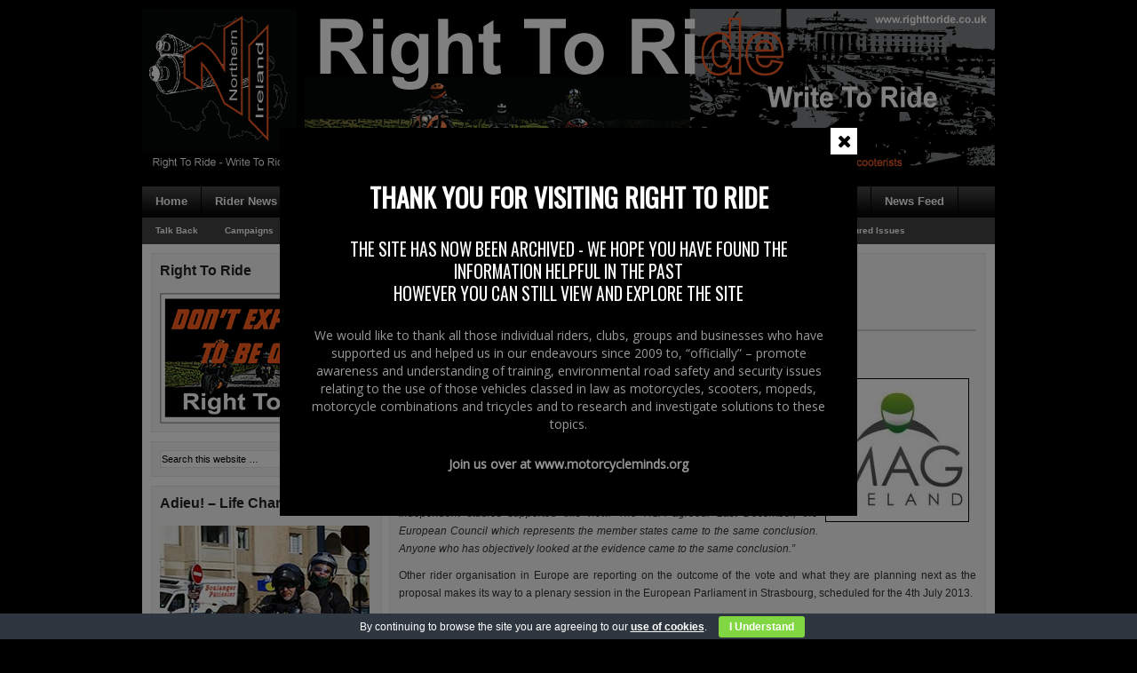

--- FILE ---
content_type: text/html; charset=UTF-8
request_url: http://www.righttoride.co.uk/2013/06/01/mag-ireland-on-rwt/
body_size: 15857
content:
<!DOCTYPE html PUBLIC "-//W3C//DTD XHTML 1.0 Transitional//EN" "http://www.w3.org/TR/xhtml1/DTD/xhtml1-transitional.dtd">
<html xmlns="http://www.w3.org/1999/xhtml" lang="en-US" xml:lang="en-US">
<head profile="http://gmpg.org/xfn/11">
<meta http-equiv="Content-Type" content="text/html; charset=UTF-8" />
			<meta name="robots" content="noodp,noydir" />
		<title>MAG Ireland on RWT</title>
<meta name='robots' content='max-image-preview:large' />
	<style>img:is([sizes="auto" i], [sizes^="auto," i]) { contain-intrinsic-size: 3000px 1500px }</style>
	<link rel="dns-prefetch" href="http://static.hupso.com/share/js/share_toolbar.js"><link rel="preconnect" href="http://static.hupso.com/share/js/share_toolbar.js"><link rel="preload" href="http://static.hupso.com/share/js/share_toolbar.js"><link rel='dns-prefetch' href='//www.righttoride.co.uk' />
<link rel='dns-prefetch' href='//translate.google.com' />
<link rel='dns-prefetch' href='//fonts.googleapis.com' />
<link rel="alternate" type="application/rss+xml" title="Right To Ride &raquo; Feed" href="http://www.righttoride.co.uk/feed/" />
<link rel="alternate" type="application/rss+xml" title="Right To Ride &raquo; Comments Feed" href="http://www.righttoride.co.uk/comments/feed/" />
<link rel="canonical" href="http://www.righttoride.co.uk/2013/06/01/mag-ireland-on-rwt/" />
<script type="text/javascript">
/* <![CDATA[ */
window._wpemojiSettings = {"baseUrl":"https:\/\/s.w.org\/images\/core\/emoji\/15.0.3\/72x72\/","ext":".png","svgUrl":"https:\/\/s.w.org\/images\/core\/emoji\/15.0.3\/svg\/","svgExt":".svg","source":{"concatemoji":"http:\/\/www.righttoride.co.uk\/wp-includes\/js\/wp-emoji-release.min.js?ver=6.7.4"}};
/*! This file is auto-generated */
!function(i,n){var o,s,e;function c(e){try{var t={supportTests:e,timestamp:(new Date).valueOf()};sessionStorage.setItem(o,JSON.stringify(t))}catch(e){}}function p(e,t,n){e.clearRect(0,0,e.canvas.width,e.canvas.height),e.fillText(t,0,0);var t=new Uint32Array(e.getImageData(0,0,e.canvas.width,e.canvas.height).data),r=(e.clearRect(0,0,e.canvas.width,e.canvas.height),e.fillText(n,0,0),new Uint32Array(e.getImageData(0,0,e.canvas.width,e.canvas.height).data));return t.every(function(e,t){return e===r[t]})}function u(e,t,n){switch(t){case"flag":return n(e,"\ud83c\udff3\ufe0f\u200d\u26a7\ufe0f","\ud83c\udff3\ufe0f\u200b\u26a7\ufe0f")?!1:!n(e,"\ud83c\uddfa\ud83c\uddf3","\ud83c\uddfa\u200b\ud83c\uddf3")&&!n(e,"\ud83c\udff4\udb40\udc67\udb40\udc62\udb40\udc65\udb40\udc6e\udb40\udc67\udb40\udc7f","\ud83c\udff4\u200b\udb40\udc67\u200b\udb40\udc62\u200b\udb40\udc65\u200b\udb40\udc6e\u200b\udb40\udc67\u200b\udb40\udc7f");case"emoji":return!n(e,"\ud83d\udc26\u200d\u2b1b","\ud83d\udc26\u200b\u2b1b")}return!1}function f(e,t,n){var r="undefined"!=typeof WorkerGlobalScope&&self instanceof WorkerGlobalScope?new OffscreenCanvas(300,150):i.createElement("canvas"),a=r.getContext("2d",{willReadFrequently:!0}),o=(a.textBaseline="top",a.font="600 32px Arial",{});return e.forEach(function(e){o[e]=t(a,e,n)}),o}function t(e){var t=i.createElement("script");t.src=e,t.defer=!0,i.head.appendChild(t)}"undefined"!=typeof Promise&&(o="wpEmojiSettingsSupports",s=["flag","emoji"],n.supports={everything:!0,everythingExceptFlag:!0},e=new Promise(function(e){i.addEventListener("DOMContentLoaded",e,{once:!0})}),new Promise(function(t){var n=function(){try{var e=JSON.parse(sessionStorage.getItem(o));if("object"==typeof e&&"number"==typeof e.timestamp&&(new Date).valueOf()<e.timestamp+604800&&"object"==typeof e.supportTests)return e.supportTests}catch(e){}return null}();if(!n){if("undefined"!=typeof Worker&&"undefined"!=typeof OffscreenCanvas&&"undefined"!=typeof URL&&URL.createObjectURL&&"undefined"!=typeof Blob)try{var e="postMessage("+f.toString()+"("+[JSON.stringify(s),u.toString(),p.toString()].join(",")+"));",r=new Blob([e],{type:"text/javascript"}),a=new Worker(URL.createObjectURL(r),{name:"wpTestEmojiSupports"});return void(a.onmessage=function(e){c(n=e.data),a.terminate(),t(n)})}catch(e){}c(n=f(s,u,p))}t(n)}).then(function(e){for(var t in e)n.supports[t]=e[t],n.supports.everything=n.supports.everything&&n.supports[t],"flag"!==t&&(n.supports.everythingExceptFlag=n.supports.everythingExceptFlag&&n.supports[t]);n.supports.everythingExceptFlag=n.supports.everythingExceptFlag&&!n.supports.flag,n.DOMReady=!1,n.readyCallback=function(){n.DOMReady=!0}}).then(function(){return e}).then(function(){var e;n.supports.everything||(n.readyCallback(),(e=n.source||{}).concatemoji?t(e.concatemoji):e.wpemoji&&e.twemoji&&(t(e.twemoji),t(e.wpemoji)))}))}((window,document),window._wpemojiSettings);
/* ]]> */
</script>
<link rel='stylesheet' id='corporate-theme-css' href='http://www.righttoride.co.uk/wp-content/themes/corporate/style.css?ver=1.1.1' type='text/css' media='all' />
<style id='wp-emoji-styles-inline-css' type='text/css'>

	img.wp-smiley, img.emoji {
		display: inline !important;
		border: none !important;
		box-shadow: none !important;
		height: 1em !important;
		width: 1em !important;
		margin: 0 0.07em !important;
		vertical-align: -0.1em !important;
		background: none !important;
		padding: 0 !important;
	}
</style>
<link rel='stylesheet' id='wp-block-library-css' href='http://www.righttoride.co.uk/wp-includes/css/dist/block-library/style.min.css?ver=6.7.4' type='text/css' media='all' />
<style id='classic-theme-styles-inline-css' type='text/css'>
/*! This file is auto-generated */
.wp-block-button__link{color:#fff;background-color:#32373c;border-radius:9999px;box-shadow:none;text-decoration:none;padding:calc(.667em + 2px) calc(1.333em + 2px);font-size:1.125em}.wp-block-file__button{background:#32373c;color:#fff;text-decoration:none}
</style>
<style id='global-styles-inline-css' type='text/css'>
:root{--wp--preset--aspect-ratio--square: 1;--wp--preset--aspect-ratio--4-3: 4/3;--wp--preset--aspect-ratio--3-4: 3/4;--wp--preset--aspect-ratio--3-2: 3/2;--wp--preset--aspect-ratio--2-3: 2/3;--wp--preset--aspect-ratio--16-9: 16/9;--wp--preset--aspect-ratio--9-16: 9/16;--wp--preset--color--black: #000000;--wp--preset--color--cyan-bluish-gray: #abb8c3;--wp--preset--color--white: #ffffff;--wp--preset--color--pale-pink: #f78da7;--wp--preset--color--vivid-red: #cf2e2e;--wp--preset--color--luminous-vivid-orange: #ff6900;--wp--preset--color--luminous-vivid-amber: #fcb900;--wp--preset--color--light-green-cyan: #7bdcb5;--wp--preset--color--vivid-green-cyan: #00d084;--wp--preset--color--pale-cyan-blue: #8ed1fc;--wp--preset--color--vivid-cyan-blue: #0693e3;--wp--preset--color--vivid-purple: #9b51e0;--wp--preset--gradient--vivid-cyan-blue-to-vivid-purple: linear-gradient(135deg,rgba(6,147,227,1) 0%,rgb(155,81,224) 100%);--wp--preset--gradient--light-green-cyan-to-vivid-green-cyan: linear-gradient(135deg,rgb(122,220,180) 0%,rgb(0,208,130) 100%);--wp--preset--gradient--luminous-vivid-amber-to-luminous-vivid-orange: linear-gradient(135deg,rgba(252,185,0,1) 0%,rgba(255,105,0,1) 100%);--wp--preset--gradient--luminous-vivid-orange-to-vivid-red: linear-gradient(135deg,rgba(255,105,0,1) 0%,rgb(207,46,46) 100%);--wp--preset--gradient--very-light-gray-to-cyan-bluish-gray: linear-gradient(135deg,rgb(238,238,238) 0%,rgb(169,184,195) 100%);--wp--preset--gradient--cool-to-warm-spectrum: linear-gradient(135deg,rgb(74,234,220) 0%,rgb(151,120,209) 20%,rgb(207,42,186) 40%,rgb(238,44,130) 60%,rgb(251,105,98) 80%,rgb(254,248,76) 100%);--wp--preset--gradient--blush-light-purple: linear-gradient(135deg,rgb(255,206,236) 0%,rgb(152,150,240) 100%);--wp--preset--gradient--blush-bordeaux: linear-gradient(135deg,rgb(254,205,165) 0%,rgb(254,45,45) 50%,rgb(107,0,62) 100%);--wp--preset--gradient--luminous-dusk: linear-gradient(135deg,rgb(255,203,112) 0%,rgb(199,81,192) 50%,rgb(65,88,208) 100%);--wp--preset--gradient--pale-ocean: linear-gradient(135deg,rgb(255,245,203) 0%,rgb(182,227,212) 50%,rgb(51,167,181) 100%);--wp--preset--gradient--electric-grass: linear-gradient(135deg,rgb(202,248,128) 0%,rgb(113,206,126) 100%);--wp--preset--gradient--midnight: linear-gradient(135deg,rgb(2,3,129) 0%,rgb(40,116,252) 100%);--wp--preset--font-size--small: 13px;--wp--preset--font-size--medium: 20px;--wp--preset--font-size--large: 36px;--wp--preset--font-size--x-large: 42px;--wp--preset--spacing--20: 0.44rem;--wp--preset--spacing--30: 0.67rem;--wp--preset--spacing--40: 1rem;--wp--preset--spacing--50: 1.5rem;--wp--preset--spacing--60: 2.25rem;--wp--preset--spacing--70: 3.38rem;--wp--preset--spacing--80: 5.06rem;--wp--preset--shadow--natural: 6px 6px 9px rgba(0, 0, 0, 0.2);--wp--preset--shadow--deep: 12px 12px 50px rgba(0, 0, 0, 0.4);--wp--preset--shadow--sharp: 6px 6px 0px rgba(0, 0, 0, 0.2);--wp--preset--shadow--outlined: 6px 6px 0px -3px rgba(255, 255, 255, 1), 6px 6px rgba(0, 0, 0, 1);--wp--preset--shadow--crisp: 6px 6px 0px rgba(0, 0, 0, 1);}:where(.is-layout-flex){gap: 0.5em;}:where(.is-layout-grid){gap: 0.5em;}body .is-layout-flex{display: flex;}.is-layout-flex{flex-wrap: wrap;align-items: center;}.is-layout-flex > :is(*, div){margin: 0;}body .is-layout-grid{display: grid;}.is-layout-grid > :is(*, div){margin: 0;}:where(.wp-block-columns.is-layout-flex){gap: 2em;}:where(.wp-block-columns.is-layout-grid){gap: 2em;}:where(.wp-block-post-template.is-layout-flex){gap: 1.25em;}:where(.wp-block-post-template.is-layout-grid){gap: 1.25em;}.has-black-color{color: var(--wp--preset--color--black) !important;}.has-cyan-bluish-gray-color{color: var(--wp--preset--color--cyan-bluish-gray) !important;}.has-white-color{color: var(--wp--preset--color--white) !important;}.has-pale-pink-color{color: var(--wp--preset--color--pale-pink) !important;}.has-vivid-red-color{color: var(--wp--preset--color--vivid-red) !important;}.has-luminous-vivid-orange-color{color: var(--wp--preset--color--luminous-vivid-orange) !important;}.has-luminous-vivid-amber-color{color: var(--wp--preset--color--luminous-vivid-amber) !important;}.has-light-green-cyan-color{color: var(--wp--preset--color--light-green-cyan) !important;}.has-vivid-green-cyan-color{color: var(--wp--preset--color--vivid-green-cyan) !important;}.has-pale-cyan-blue-color{color: var(--wp--preset--color--pale-cyan-blue) !important;}.has-vivid-cyan-blue-color{color: var(--wp--preset--color--vivid-cyan-blue) !important;}.has-vivid-purple-color{color: var(--wp--preset--color--vivid-purple) !important;}.has-black-background-color{background-color: var(--wp--preset--color--black) !important;}.has-cyan-bluish-gray-background-color{background-color: var(--wp--preset--color--cyan-bluish-gray) !important;}.has-white-background-color{background-color: var(--wp--preset--color--white) !important;}.has-pale-pink-background-color{background-color: var(--wp--preset--color--pale-pink) !important;}.has-vivid-red-background-color{background-color: var(--wp--preset--color--vivid-red) !important;}.has-luminous-vivid-orange-background-color{background-color: var(--wp--preset--color--luminous-vivid-orange) !important;}.has-luminous-vivid-amber-background-color{background-color: var(--wp--preset--color--luminous-vivid-amber) !important;}.has-light-green-cyan-background-color{background-color: var(--wp--preset--color--light-green-cyan) !important;}.has-vivid-green-cyan-background-color{background-color: var(--wp--preset--color--vivid-green-cyan) !important;}.has-pale-cyan-blue-background-color{background-color: var(--wp--preset--color--pale-cyan-blue) !important;}.has-vivid-cyan-blue-background-color{background-color: var(--wp--preset--color--vivid-cyan-blue) !important;}.has-vivid-purple-background-color{background-color: var(--wp--preset--color--vivid-purple) !important;}.has-black-border-color{border-color: var(--wp--preset--color--black) !important;}.has-cyan-bluish-gray-border-color{border-color: var(--wp--preset--color--cyan-bluish-gray) !important;}.has-white-border-color{border-color: var(--wp--preset--color--white) !important;}.has-pale-pink-border-color{border-color: var(--wp--preset--color--pale-pink) !important;}.has-vivid-red-border-color{border-color: var(--wp--preset--color--vivid-red) !important;}.has-luminous-vivid-orange-border-color{border-color: var(--wp--preset--color--luminous-vivid-orange) !important;}.has-luminous-vivid-amber-border-color{border-color: var(--wp--preset--color--luminous-vivid-amber) !important;}.has-light-green-cyan-border-color{border-color: var(--wp--preset--color--light-green-cyan) !important;}.has-vivid-green-cyan-border-color{border-color: var(--wp--preset--color--vivid-green-cyan) !important;}.has-pale-cyan-blue-border-color{border-color: var(--wp--preset--color--pale-cyan-blue) !important;}.has-vivid-cyan-blue-border-color{border-color: var(--wp--preset--color--vivid-cyan-blue) !important;}.has-vivid-purple-border-color{border-color: var(--wp--preset--color--vivid-purple) !important;}.has-vivid-cyan-blue-to-vivid-purple-gradient-background{background: var(--wp--preset--gradient--vivid-cyan-blue-to-vivid-purple) !important;}.has-light-green-cyan-to-vivid-green-cyan-gradient-background{background: var(--wp--preset--gradient--light-green-cyan-to-vivid-green-cyan) !important;}.has-luminous-vivid-amber-to-luminous-vivid-orange-gradient-background{background: var(--wp--preset--gradient--luminous-vivid-amber-to-luminous-vivid-orange) !important;}.has-luminous-vivid-orange-to-vivid-red-gradient-background{background: var(--wp--preset--gradient--luminous-vivid-orange-to-vivid-red) !important;}.has-very-light-gray-to-cyan-bluish-gray-gradient-background{background: var(--wp--preset--gradient--very-light-gray-to-cyan-bluish-gray) !important;}.has-cool-to-warm-spectrum-gradient-background{background: var(--wp--preset--gradient--cool-to-warm-spectrum) !important;}.has-blush-light-purple-gradient-background{background: var(--wp--preset--gradient--blush-light-purple) !important;}.has-blush-bordeaux-gradient-background{background: var(--wp--preset--gradient--blush-bordeaux) !important;}.has-luminous-dusk-gradient-background{background: var(--wp--preset--gradient--luminous-dusk) !important;}.has-pale-ocean-gradient-background{background: var(--wp--preset--gradient--pale-ocean) !important;}.has-electric-grass-gradient-background{background: var(--wp--preset--gradient--electric-grass) !important;}.has-midnight-gradient-background{background: var(--wp--preset--gradient--midnight) !important;}.has-small-font-size{font-size: var(--wp--preset--font-size--small) !important;}.has-medium-font-size{font-size: var(--wp--preset--font-size--medium) !important;}.has-large-font-size{font-size: var(--wp--preset--font-size--large) !important;}.has-x-large-font-size{font-size: var(--wp--preset--font-size--x-large) !important;}
:where(.wp-block-post-template.is-layout-flex){gap: 1.25em;}:where(.wp-block-post-template.is-layout-grid){gap: 1.25em;}
:where(.wp-block-columns.is-layout-flex){gap: 2em;}:where(.wp-block-columns.is-layout-grid){gap: 2em;}
:root :where(.wp-block-pullquote){font-size: 1.5em;line-height: 1.6;}
</style>
<link rel='stylesheet' id='widgets-on-pages-css' href='http://www.righttoride.co.uk/wp-content/plugins/widgets-on-pages/public/css/widgets-on-pages-public.css?ver=1.4.0' type='text/css' media='all' />
<link rel='stylesheet' id='cookie-bar-css-css' href='http://www.righttoride.co.uk/wp-content/plugins/cookie-bar/css/cookie-bar.css?ver=6.7.4' type='text/css' media='all' />
<link rel='stylesheet' id='google-language-translator-css' href='http://www.righttoride.co.uk/wp-content/plugins/google-language-translator/css/style.css?ver=6.0.20' type='text/css' media='' />
<link rel='stylesheet' id='hupso_css-css' href='http://www.righttoride.co.uk/wp-content/plugins/hupso-share-buttons-for-twitter-facebook-google/style.css?ver=6.7.4' type='text/css' media='all' />
<link rel='stylesheet' id='ch-ch-pop-up-time_template_defaults-css' href='http://www.righttoride.co.uk/wp-content/plugins/chch-pop-up-pro/public/templates/css/defaults.css?ver=1.4.0' type='text/css' media='all' />
<link rel='stylesheet' id='ch-ch-pop-up-time_template_fonts-css' href='http://www.righttoride.co.uk/wp-content/plugins/chch-pop-up-pro/public/templates/css/fonts.css?ver=1.4.0' type='text/css' media='all' />
<link rel='stylesheet' id='base_m-5-css' href='http://www.righttoride.co.uk/wp-content/plugins/chch-pop-up-pro/public/templates/m-5/css/base.css?ver=1.4.0' type='text/css' media='all' />
<link rel='stylesheet' id='style_white-5-css' href='http://www.righttoride.co.uk/wp-content/plugins/chch-pop-up-pro/public/templates/m-5/white-5/css/style.css?ver=1.4.0' type='text/css' media='all' />
<link rel='stylesheet' id='Oswald-css' href='//fonts.googleapis.com/css?family=Oswald&#038;ver=1.4.0' type='text/css' media='all' />
<link rel='stylesheet' id='Open+Sans-css' href='//fonts.googleapis.com/css?family=Open+Sans&#038;ver=1.4.0' type='text/css' media='all' />
<link rel='stylesheet' id='fancybox-css' href='http://www.righttoride.co.uk/wp-content/plugins/easy-fancybox/fancybox/1.5.4/jquery.fancybox.min.css?ver=6.7.4' type='text/css' media='screen' />
<!--n2css--><!--n2js--><script type="text/javascript" src="http://www.righttoride.co.uk/wp-includes/js/jquery/jquery.min.js?ver=3.7.1" id="jquery-core-js"></script>
<script type="text/javascript" src="http://www.righttoride.co.uk/wp-includes/js/jquery/jquery-migrate.min.js?ver=3.4.1" id="jquery-migrate-js"></script>
<script type="text/javascript" src="http://www.righttoride.co.uk/wp-content/plugins/cookie-bar/js/cookie-bar.js?ver=1769010626" id="cookie-bar-js-js"></script>
<script type="text/javascript" src="http://www.righttoride.co.uk/wp-content/plugins/chch-pop-up-pro/public/assets/js/jquery-cookie/jquery.cookie.js?ver=1.4.0" id="ch-ch-pop-up-timejquery-cookie-js"></script>
<script type="text/javascript" id="ch-ch-pop-up-timepublic-script-js-extra">
/* <![CDATA[ */
var chch_put_ajax_object = {"ajaxUrl":"http:\/\/www.righttoride.co.uk\/wp-admin\/admin-ajax.php"};
/* ]]> */
</script>
<script type="text/javascript" src="http://www.righttoride.co.uk/wp-content/plugins/chch-pop-up-pro/public/assets/js/public.js?ver=1.4.0" id="ch-ch-pop-up-timepublic-script-js"></script>
<!--[if lt IE 9]>
<script type="text/javascript" src="http://www.righttoride.co.uk/wp-content/themes/genesis/lib/js/html5shiv.min.js?ver=3.7.3" id="html5shiv-js"></script>
<![endif]-->
<link rel="https://api.w.org/" href="http://www.righttoride.co.uk/wp-json/" /><link rel="alternate" title="JSON" type="application/json" href="http://www.righttoride.co.uk/wp-json/wp/v2/posts/13863" /><link rel="EditURI" type="application/rsd+xml" title="RSD" href="http://www.righttoride.co.uk/xmlrpc.php?rsd" />
<link rel="alternate" title="oEmbed (JSON)" type="application/json+oembed" href="http://www.righttoride.co.uk/wp-json/oembed/1.0/embed?url=http%3A%2F%2Fwww.righttoride.co.uk%2F2013%2F06%2F01%2Fmag-ireland-on-rwt%2F" />
<link rel="alternate" title="oEmbed (XML)" type="text/xml+oembed" href="http://www.righttoride.co.uk/wp-json/oembed/1.0/embed?url=http%3A%2F%2Fwww.righttoride.co.uk%2F2013%2F06%2F01%2Fmag-ireland-on-rwt%2F&#038;format=xml" />
<style>p.hello{font-size:12px;color:darkgray;}#google_language_translator,#flags{text-align:left;}#google_language_translator{clear:both;}#flags{width:165px;}#flags a{display:inline-block;margin-right:2px;}#google_language_translator a{display:none!important;}div.skiptranslate.goog-te-gadget{display:inline!important;}.goog-te-gadget{color:transparent!important;}.goog-te-gadget{font-size:0px!important;}.goog-branding{display:none;}.goog-tooltip{display: none!important;}.goog-tooltip:hover{display: none!important;}.goog-text-highlight{background-color:transparent!important;border:none!important;box-shadow:none!important;}#google_language_translator{display:none;}#google_language_translator select.goog-te-combo{color:#32373c;}div.skiptranslate{display:none!important;}body{top:0px!important;}#goog-gt-{display:none!important;}font font{background-color:transparent!important;box-shadow:none!important;position:initial!important;}#glt-translate-trigger{left:20px;right:auto;}#glt-translate-trigger > span{color:#ffffff;}#glt-translate-trigger{background:#f89406;}.goog-te-gadget .goog-te-combo{width:100%;}</style><link rel="icon" href="http://www.righttoride.co.uk/wp-content/themes/corporate/images/favicon.ico" />
<link rel="pingback" href="http://www.righttoride.co.uk/xmlrpc.php" />
<style type="text/css">#header { background: url(http://www.righttoride.co.uk/wp-content/themes/corporate/images/header.png) no-repeat !important; }</style>
</head>
<body class="post-template-default single single-post postid-13863 single-format-standard custom-header header-image header-full-width sidebar-content"><div id="wrap"><div id="header"><div class="wrap"><div id="title-area"><p id="title"><a href="http://www.righttoride.co.uk/">Right To Ride</a></p><p id="description">Right To Ride</p></div></div></div><div id="nav"><div class="wrap"><ul id="menu-top-menu-new" class="menu genesis-nav-menu menu-primary"><li id="menu-item-43" class="menu-item menu-item-type-custom menu-item-object-custom menu-item-home menu-item-has-children menu-item-43"><a href="http://www.righttoride.co.uk/">Home</a>
<ul class="sub-menu">
	<li id="menu-item-50" class="menu-item menu-item-type-custom menu-item-object-custom menu-item-50"><a href="http://www.righttoride.co.uk/right-to-ride-write-to-ride/about/">About Right To Ride</a></li>
	<li id="menu-item-51" class="menu-item menu-item-type-custom menu-item-object-custom menu-item-51"><a href="http://www.righttoride.co.uk/right-to-ride-write-to-ride/about-us/">About Us</a></li>
	<li id="menu-item-52" class="menu-item menu-item-type-custom menu-item-object-custom menu-item-52"><a href="http://www.righttoride.co.uk/right-to-ride-write-to-ride/contact/">Contact</a></li>
	<li id="menu-item-53" class="menu-item menu-item-type-custom menu-item-object-custom menu-item-53"><a href="http://www.righttoride.co.uk/right-to-ride-write-to-ride/disclaimer/">Disclaimer Terms Conditions</a></li>
</ul>
</li>
<li id="menu-item-44" class="menu-item menu-item-type-taxonomy menu-item-object-category menu-item-has-children menu-item-44"><a href="http://www.righttoride.co.uk/category/ridernews/">Rider News</a>
<ul class="sub-menu">
	<li id="menu-item-171" class="menu-item menu-item-type-taxonomy menu-item-object-category current-post-ancestor current-menu-parent current-post-parent menu-item-171"><a href="http://www.righttoride.co.uk/category/ridernewseu/">Rider News EU</a></li>
	<li id="menu-item-57" class="menu-item menu-item-type-custom menu-item-object-custom menu-item-57"><a href="http://www.righttoride.co.uk/rider-news/newsletter/">Magazine</a></li>
</ul>
</li>
<li id="menu-item-78" class="menu-item menu-item-type-custom menu-item-object-custom menu-item-78"><a href="http://www.righttoride.co.uk/top-issues/">Top Issues</a></li>
<li id="menu-item-64" class="menu-item menu-item-type-custom menu-item-object-custom menu-item-64"><a href="http://www.righttoride.co.uk/supporting/">Supporting</a></li>
<li id="menu-item-58" class="menu-item menu-item-type-custom menu-item-object-custom menu-item-58"><a href="http://www.righttoride.co.uk/how-to-support/">Support</a></li>
<li id="menu-item-74" class="menu-item menu-item-type-custom menu-item-object-custom menu-item-74"><a href="http://www.righttoride.co.uk/supporters/">Supporters</a></li>
<li id="menu-item-77" class="menu-item menu-item-type-custom menu-item-object-custom menu-item-77"><a href="http://www.righttoride.co.uk/supportersevents/events-album/">Photo Galleries</a></li>
<li id="menu-item-54" class="menu-item menu-item-type-custom menu-item-object-custom menu-item-54"><a href="http://www.righttoride.co.uk/supportersevents/">Supporters Events</a></li>
<li id="menu-item-102" class="menu-item menu-item-type-custom menu-item-object-custom menu-item-102"><a target="_blank" href="http://www.righttoride.co.uk/feed/">News Feed</a></li>
</ul></div></div><div id="subnav"><div class="wrap"><ul id="menu-top-menu-secondary" class="menu genesis-nav-menu menu-secondary"><li id="menu-item-82" class="menu-item menu-item-type-custom menu-item-object-custom menu-item-82"><a href="http://www.righttoride.co.uk/rider-news/comments-talk-back/">Talk Back</a></li>
<li id="menu-item-83" class="menu-item menu-item-type-custom menu-item-object-custom menu-item-83"><a href="http://www.righttoride.co.uk/top-issues/campaigns/">Campaigns</a></li>
<li id="menu-item-84" class="menu-item menu-item-type-custom menu-item-object-custom menu-item-84"><a href="http://www.righttoride.co.uk/top-issues/consultations/">Consultations</a></li>
<li id="menu-item-81" class="menu-item menu-item-type-custom menu-item-object-custom menu-item-81"><a href="http://www.righttoride.co.uk/virtual-library/">Virtual Research Library</a></li>
<li id="menu-item-114" class="menu-item menu-item-type-custom menu-item-object-custom menu-item-114"><a href="http://www.righttoride.co.uk/links/">Links</a></li>
<li id="menu-item-125" class="menu-item menu-item-type-custom menu-item-object-custom menu-item-125"><a href="http://www.righttoride.co.uk/top-issues/motorcycle-safety/">Safety</a></li>
<li id="menu-item-109" class="menu-item menu-item-type-custom menu-item-object-custom menu-item-109"><a href="http://www.righttoride.co.uk/top-issues/testing/">Testing Training</a></li>
<li id="menu-item-88" class="menu-item menu-item-type-custom menu-item-object-custom menu-item-88"><a href="http://www.righttoride.co.uk/top-issues/roads-infrastructure/">Roads Infrastructure</a></li>
<li id="menu-item-103" class="menu-item menu-item-type-custom menu-item-object-custom menu-item-103"><a href="http://www.righttoride.co.uk/top-issues/motorcycle/">Featured Issues</a></li>
</ul></div></div><div id="inner"><div id="content-sidebar-wrap"><div id="content" class="hfeed"><div class="breadcrumb">You are here: <a href="http://www.righttoride.co.uk/"><span class="breadcrumb-link-text-wrap" itemprop="name">Home</span></a> <span aria-label="breadcrumb separator">/</span> <a href="http://www.righttoride.co.uk/category/ridernewseu/"><span class="breadcrumb-link-text-wrap" itemprop="name">Rider News EU</span></a> <span aria-label="breadcrumb separator">/</span> MAG Ireland on RWT</div><div class="post-13863 post type-post status-publish format-standard has-post-thumbnail hentry category-ridernewseu tag-europe entry"><h1 class="entry-title">MAG Ireland on RWT</h1>
<div class="post-info"><span class="date published time" title="2013-06-01T22:41:58+00:00">1st June 2013</span>  </div><div class="entry-content"><p style="text-align: justify;"><strong><a href="http://www.magireland.org" target="_blank"><img decoding="async" class="alignright size-full wp-image-10710" style="border: 1px solid black; margin: 8px;" title="Click Here For MAG Ireland website" alt="magirelandlogo" src="http://www.righttoride.eu/wp-content/uploads/magirelandlogo.jpg" width="160" height="160" /></a></strong>The Irish Motorcyclists Action Group &#8211; MAG Ireland &#8211; has reported on the vote in the TRAN (Transport and Tourism) Committee of MEPs that saw a rejection of the European Commissions proposal to introduse mandatory Road Worthiness Testing (RWT) for motorcycles.</p>
<p style="text-align: justify;">MAG Ireland’s PRO Victor Donnelly said: <em>“This is a victory for common sense. We’ve said all along that there is no evidence to support the claims made by the Commission. Mechanical defects on motorcycles are simply not a significant cause of accidents. Independent studies supported this view. The RSA agreed. Last December, the European Council which represents the member states came to the same conclusion. Anyone who has objectively looked at the evidence came to the same conclusion.”</em></p>
<p style="text-align: justify;">Other rider organisation in Europe are reporting on the outcome of the vote and what they are planning next as the proposal makes its way to a plenary session in the European Parliament in Strasbourg, scheduled for the 4th July 2013.</p>
<p style="text-align: justify;"><span id=".reactRoot[80].:0:0:1:comment612786372067494_7109877.:0.:1.:0.:1.:0.:0.:0:2" data-ft="{&quot;tn&quot;:&quot;K&quot;}"><span id=".reactRoot[80].:0:0:1:comment612786372067494_7109877.:0.:1.:0.:1.:0.:0.:0:2.:0"><span id=".reactRoot[80].:0:0:1:comment612786372067494_7109877.:0.:1.:0.:1.:0.:0.:0:2.:0.:0">The Swedish Riders organisation SMC say, that on July 4th the RWT proposal is to be voted on in Strasbourg. On that day, a delegation of motorcyclists from all over Europe will be on site!</span><br id=".reactRoot[80].:0:0:1:comment612786372067494_7109877.:0.:1.:0.:1.:0.:0.:0:2.:0.:1" /><br id=".reactRoot[80].:0:0:1:comment612786372067494_7109877.:0.:1.:0.:1.:0.:0.:0:2.:0.:2" /><em><span id=".reactRoot[80].:0:0:1:comment612786372067494_7109877.:0.:1.:0.:1.:0.:0.:0:2.:0.:3">Read some more &#8211; via Google Translate &#8211; </span><a id=".reactRoot[80].:0:0:1:comment612786372067494_7109877.:0.:1.:0.:1.:0.:0.:0:2.:0.:4" href="http://translate.googleusercontent.com/translate_c?depth=1&amp;hl=sv&amp;rurl=translate.google.com&amp;sl=sv&amp;tl=en&amp;u=http%3A%2F%2Fwww.svmc.se%2Fsmc%2FNyheter%2FSeger-for-Europas-MC-och-mopedagare-%2F&amp;usg=ALkJrhjazGz30fN8WDJNYfE4AM13NqezIg" target="_blank" rel="nofollow">Click Here</a></em></span></span></p>
<p style="text-align: justify;"><span id=".reactRoot[80].:0:0:1:comment612786372067494_7109891.:0.:1.:0.:1.:0.:0.:0:1"></span><span id=".reactRoot[80].:0:0:1:comment612786372067494_7109891.:0.:1.:0.:1.:0.:0.:0:2" data-ft="{&quot;tn&quot;:&quot;K&quot;}"><span class="UFICommentBody" id=".reactRoot[80].:0:0:1:comment612786372067494_7109891.:0.:1.:0.:1.:0.:0.:0:2.:0"><span id=".reactRoot[80].:0:0:1:comment612786372067494_7109891.:0.:1.:0.:1.:0.:0.:0:2.:0.:0"><span id=".reactRoot[80].:0:0:1:comment612786372067494_7109891.:0.:1.:0.:1.:0.:0.:0:2.:0.:0.:0">NMCU the Norwegian riders organisation say that, &#8220;A delegation of representatives from all member organisations in FEMA will make a distinct mark outside the parliament building in Strasbourg in the morning before the vote. NMCU will of course be presen</span></span><span id=".reactRoot[80].:0:0:1:comment612786372067494_7109891.:0.:1.:0.:1.:0.:0.:0:2.:0.:3"><span id=".reactRoot[80].:0:0:1:comment612786372067494_7109891.:0.:1.:0.:1.:0.:0.:0:2.:0.:3.:0"><span id=".reactRoot[80].:0:0:1:comment612786372067494_7109891.:0.:1.:0.:1.:0.:0.:0:2.:0.:3.:0.:0">t and display the Norwegian flag.</span></span></span></span></span></p>
<p style="text-align: justify;"><span id=".reactRoot[80].:0:0:1:comment612786372067494_7109891.:0.:1.:0.:1.:0.:0.:0:2" data-ft="{&quot;tn&quot;:&quot;K&quot;}"><span class="UFICommentBody" id=".reactRoot[80].:0:0:1:comment612786372067494_7109891.:0.:1.:0.:1.:0.:0.:0:2.:0"><span id=".reactRoot[80].:0:0:1:comment612786372067494_7109891.:0.:1.:0.:1.:0.:0.:0:2.:0.:3"><span id=".reactRoot[80].:0:0:1:comment612786372067494_7109891.:0.:1.:0.:1.:0.:0.:0:2.:0.:3.:0"><span id=".reactRoot[80].:0:0:1:comment612786372067494_7109877.:0.:1.:0.:1.:0.:0.:0:2" data-ft="{&quot;tn&quot;:&quot;K&quot;}"><span id=".reactRoot[80].:0:0:1:comment612786372067494_7109877.:0.:1.:0.:1.:0.:0.:0:2.:0"><em><span id=".reactRoot[80].:0:0:1:comment612786372067494_7109877.:0.:1.:0.:1.:0.:0.:0:2.:0.:3">Read some more &#8211; via Google Translate &#8211; </span></em></span></span><a id=".reactRoot[80].:0:0:1:comment612786372067494_7109891.:0.:1.:0.:1.:0.:0.:0:2.:0.:3.:0.:3" href="http://translate.googleusercontent.com/translate_c?depth=1&amp;hl=sv&amp;rurl=translate.google.com&amp;sl=no&amp;tl=en&amp;u=http%3A%2F%2Fnmcu.org%2Fet-skritt-n-rmere-seier&amp;usg=ALkJrhhRjXrNedmg8Dl6vlMcb5PN4Zc-7A" target="_blank" rel="nofollow">Click Here</a></span></span></span></span></p>
<blockquote>
<h4 style="text-align: justify;">Motorcycles exempt from Roadworthiness Testing (For now)</h4>
<div style="text-align: justify;">
<div>
<em><strong>By MAG Ireland &#8211; Original Source &#8211;</strong> <a href="http://www.magireland.org/2013/campaigns/rwt/motorcycles-exempt-rwt/" target="_blank">Click Here</a></em></p>
<p style="text-align: justify;"><strong><a href="http://www.magireland.org" target="_blank"><img decoding="async" class="alignright size-full wp-image-11201" style="margin: 8px;" title="Click Here For MAG Ireland website" alt="magirelandlogo2" src="http://www.righttoride.eu/wp-content/uploads/magirelandlogo2.jpg" width="300" height="113" /></a>The evidence doesn’t stack up, and now the vital <em>Transport and Tourism Committee</em> of the <strong>European Parliament </strong>has accepted the evidence and motorcycles will not be subject to an NCT style Roadworthiness Test.</strong></p>
<p style="text-align: justify;"><strong>On Thursday, May 30th</strong>, the crucial TRAN (Transport and Tourism) Committee in the EU Parliament voted to remove motorcycles from the Roadworthiness Testing proposals.</p>
<p style="text-align: justify;">MAG Ireland’s PRO Victor Donnelly said: “This is a victory for common sense. We’ve said all along that there is no evidence to support the claims made by the Commission. Mechanical defects on motorcycles are simply not a significant cause of accidents. Independent studies supported this view. The RSA agreed. Last December, the European Council which represents the member states came to the same conclusion. Anyone who has objectively looked at the evidence came to the same conclusion.”</p>
<p style="text-align: justify;"><strong>But the EU Commission would not let it go</strong>, and now the TRAN committee, a vital cog in the decision making process, has decided that the Commission does not have the evidence to back it’s claims.</p>
<p style="text-align: justify;">Perhaps sensing defeat ahead of the vote, the Commission representatives put forward a number of compromises, including dropping the disputed 8% claim in the text.</p>
<p style="text-align: justify;">However, despite opposition from both the Greens and the Socialists, the TRAN committee excluded motorcycles from the proposals and asked for unbiased evidence to support their inclusion.</p>
<p style="text-align: justify;"><strong>FEMA, <em>The Federation of European Motorcyclists’ Associations</em> </strong>(of which MAG Ireland is a founder member) represents riders views in Brussels. According to our colleagues in FEMA, the amendment which was eventually adopted gave the EU Commission three years from the date the regulations come into force to properly assess the situation, and includes a stipulation that countries which have motorcycle testing (such as our next door neighbors in the UK) be compared with countries like Ireland which don’t to see whether testing can deliver the safety benefits the Commission claims for it.</p>
<p style="text-align: justify;"><em><strong>What it means, in effect, is that motorcycles are off the hook. For now.</strong></em></p>
<p style="text-align: justify;"><strong>We can be certain</strong> that the EU Commission will not take this defeat lightly. We can be certain that, in time, another proposal will be brought forward. We can be certain that it will involve motorcycle casualty rates as a justification.</p>
<p style="text-align: justify;">What we cannot be certain of is whether any such proposal will be a balanced and proportionate one based on sound evidence of necessity, or whether it will be, as this one was, nothing more than a fig leaf to hide the commercial interests of the vehicle testing lobby.</p>
<hr />
<p style="text-align: justify;"><strong>Elsewhere</strong></p>
<p style="text-align: justify;"><strong>FEMA</strong> &#8211; “Vital MEPs exclude motorcycles from proposed new Technical Inspection rules” – <strong><em><a title="Vital MEPs exclude motorcycles from proposed new Technical Inspection rules" href="http://www.fema-online.eu/index.php?mact=News,cntnt01,detail,0&amp;cntnt01articleid=375&amp;cntnt01returnid=15" target="_blank">Click here</a></em></strong></p>
<p style="text-align: justify;"><strong>Right to Ride</strong> – “No surprises” – <strong><em><a title="No Surprises" href="http://www.righttoride.eu/?p=11158" target="_blank">Click here</a></em></strong></p>
<p style="text-align: justify;"><strong>MAG UK</strong> – “MEPs exclude motorcycles from proposed new Technical Inspection rules” – <em><strong><a title="MEPs exclude motorcycles from proposed new Technical Inspection rules" href="http://www.mag-uk.org/en/newsdetail/a7134" target="_blank">Click here</a></strong></em></p>
<hr />
<p style="text-align: justify;"><strong>Information on MAG Ireland<br />
</strong></p>
<table>
<tbody>
<tr>
<td>
<p style="text-align: justify;"><strong>MAG Ireland</strong> is constantly working on issues like the EU roadworthiness testing proposals, mandatory high visibility clothing and VAT on protective equipment as well as about a dozen other issues. We aim to bring about an end to the situation where motorcycling is constantly portrayed as a <em>“problem”</em> to which some magic<em> “solution”</em> must be found. We can only do this with the support of our members. If you’re not a member, isn’t it time you asked yourself why?</p>
</td>
</tr>
</tbody>
</table>
<p style="text-align: justify;"><strong><em>Help MAG Ireland protect Irish Motorcycling</em></strong></p>
<p style="text-align: justify;"><strong><strong><a title="Join us" href="http://www.magireland.org/membership/">Become a MAG Ireland Member</a> – <a title="Donate" href="http://www.magireland.org/donate/">Donate to MAG Ireland</a></strong></strong></p>
<p style="text-align: justify;"><em><strong>By MAG Ireland &#8211; Original Source &#8211;</strong> <a href="http://www.magireland.org/2013/campaigns/rwt/motorcycles-exempt-rwt/" target="_blank">Click Here</a></em></p>
<p style="text-align: justify;"><em><strong>Leave Comments on Right To Ride EU &#8211;</strong> <a href="http://www.righttoride.eu/?p=11200" target="_blank">Click Here</a></em></p>
</div>
</div>
</blockquote>
<div style="padding-bottom:20px; padding-top:10px;" class="hupso-share-buttons"><!-- Hupso Share Buttons - https://www.hupso.com/share/ --><a class="hupso_toolbar" href="https://www.hupso.com/share/"><img decoding="async" src="http://static.hupso.com/share/buttons/share-small.png" style="border:0px; padding-top: 5px; float:left;" alt="Share Button"/></a><script type="text/javascript">var hupso_services_t=new Array("Twitter","Facebook","Pinterest","Linkedin","Email","Print");var hupso_background_t="#EAF4FF";var hupso_border_t="#66CCFF";var hupso_toolbar_size_t="small";var hupso_image_folder_url = "";var hupso_url_t="";var hupso_title_t="MAG%20Ireland%20on%20RWT";</script><script type="text/javascript" src="http://static.hupso.com/share/js/share_toolbar.js"></script><!-- Hupso Share Buttons --></div><!--<rdf:RDF xmlns:rdf="http://www.w3.org/1999/02/22-rdf-syntax-ns#"
			xmlns:dc="http://purl.org/dc/elements/1.1/"
			xmlns:trackback="http://madskills.com/public/xml/rss/module/trackback/">
		<rdf:Description rdf:about="http://www.righttoride.co.uk/2013/06/01/mag-ireland-on-rwt/"
    dc:identifier="http://www.righttoride.co.uk/2013/06/01/mag-ireland-on-rwt/"
    dc:title="MAG Ireland on RWT"
    trackback:ping="http://www.righttoride.co.uk/2013/06/01/mag-ireland-on-rwt/trackback/" />
</rdf:RDF>-->
</div><div class="post-meta"><span class="categories">Filed Under: <a href="http://www.righttoride.co.uk/category/ridernewseu/" rel="category tag">Rider News EU</a></span> <span class="tags">Tagged With: <a href="http://www.righttoride.co.uk/tag/europe/" rel="tag">Europe</a></span></div></div></div><div id="sidebar" class="sidebar widget-area"><div id="media_image-2" class="widget widget_media_image"><div class="widget-wrap"><h4 class="widget-title widgettitle">Right To Ride</h4>
<img width="236" height="147" src="http://www.righttoride.co.uk/wp-content/uploads/2018/08/sidebarpic2a.jpg" class="image wp-image-24108  attachment-full size-full" alt="" style="max-width: 100%; height: auto;" decoding="async" loading="lazy" /></div></div>
<div id="search-2" class="widget widget_search"><div class="widget-wrap"><form method="get" class="searchform search-form" action="http://www.righttoride.co.uk/" role="search" ><input type="text" value="Search this website &#x02026;" name="s" class="s search-input" onfocus="if ('Search this website &#x2026;' === this.value) {this.value = '';}" onblur="if ('' === this.value) {this.value = 'Search this website &#x2026;';}" /><input type="submit" class="searchsubmit search-submit" value="Search" /></form></div></div>
<div id="media_image-3" class="widget widget_media_image"><div class="widget-wrap"><h4 class="widget-title widgettitle">Adieu! – Life Changes!</h4>
<a href="http://www.righttoride.co.uk/right-to-ride-write-to-ride/adieu-life-changes/"><img width="236" height="312" src="http://www.righttoride.co.uk/wp-content/uploads/alps-236.png" class="image wp-image-36343  attachment-full size-full" alt="" style="max-width: 100%; height: auto;" decoding="async" loading="lazy" srcset="http://www.righttoride.co.uk/wp-content/uploads/alps-236.png 236w, http://www.righttoride.co.uk/wp-content/uploads/alps-236-227x300.png 227w" sizes="auto, (max-width: 236px) 100vw, 236px" /></a></div></div>
<div id="nav_menu-2" class="widget widget_nav_menu"><div class="widget-wrap"><h4 class="widget-title widgettitle">Rider News</h4>
<div class="menu-rider-news-container"><ul id="menu-rider-news" class="menu"><li id="menu-item-35" class="menu-item menu-item-type-taxonomy menu-item-object-category menu-item-35"><a href="http://www.righttoride.co.uk/category/ridernews/">Rider News</a></li>
<li id="menu-item-219" class="menu-item menu-item-type-taxonomy menu-item-object-category menu-item-219"><a href="http://www.righttoride.co.uk/category/ridernews2015/">Rider News 2015</a></li>
<li id="menu-item-170" class="menu-item menu-item-type-custom menu-item-object-custom menu-item-170"><a href="http://www.righttoride.co.uk/category/ridernews2014/">Rider News 2014</a></li>
<li id="menu-item-36" class="menu-item menu-item-type-taxonomy menu-item-object-category menu-item-36"><a href="http://www.righttoride.co.uk/category/ridernews2013/">Rider News 2013</a></li>
<li id="menu-item-38" class="menu-item menu-item-type-taxonomy menu-item-object-category menu-item-38"><a href="http://www.righttoride.co.uk/category/ridernews2012/">Rider News 2012</a></li>
<li id="menu-item-39" class="menu-item menu-item-type-taxonomy menu-item-object-category menu-item-39"><a href="http://www.righttoride.co.uk/category/ridernews2011/">Rider News 2011</a></li>
<li id="menu-item-37" class="menu-item menu-item-type-taxonomy menu-item-object-category menu-item-37"><a href="http://www.righttoride.co.uk/category/ridernews2010/">Rider News 2010</a></li>
<li id="menu-item-40" class="menu-item menu-item-type-taxonomy menu-item-object-category menu-item-40"><a href="http://www.righttoride.co.uk/category/ridernews2009/">Rider News 2009</a></li>
</ul></div></div></div>
<div id="nav_menu-3" class="widget widget_nav_menu"><div class="widget-wrap"><h4 class="widget-title widgettitle">Rider News EU</h4>
<div class="menu-rider-news-eu-container"><ul id="menu-rider-news-eu" class="menu"><li id="menu-item-42" class="menu-item menu-item-type-taxonomy menu-item-object-category current-post-ancestor current-menu-parent current-post-parent menu-item-42"><a href="http://www.righttoride.co.uk/category/ridernewseu/">Rider News EU</a></li>
</ul></div></div></div>
<div id="glt_widget-2" class="widget widget_glt_widget"><div class="widget-wrap"><h4 class="widget-title widgettitle">Translate</h4>
<div id="flags" class="size24"><ul id="sortable" class="ui-sortable" style="float:left"><li id='Dutch'><a href='#' title='Dutch' class='nturl notranslate nl flag Dutch'></a></li><li id='English'><a href='#' title='English' class='nturl notranslate en flag English'></a></li><li id='Finnish'><a href='#' title='Finnish' class='nturl notranslate fi flag Finnish'></a></li><li id='French'><a href='#' title='French' class='nturl notranslate fr flag French'></a></li><li id='German'><a href='#' title='German' class='nturl notranslate de flag German'></a></li><li id='Greek'><a href='#' title='Greek' class='nturl notranslate el flag Greek'></a></li><li id='Italian'><a href='#' title='Italian' class='nturl notranslate it flag Italian'></a></li><li id='Norwegian'><a href='#' title='Norwegian' class='nturl notranslate no flag Norwegian'></a></li><li id='Polish'><a href='#' title='Polish' class='nturl notranslate pl flag Polish'></a></li><li id='Portuguese'><a href='#' title='Portuguese' class='nturl notranslate pt flag Portuguese'></a></li><li id='Spanish'><a href='#' title='Spanish' class='nturl notranslate es flag Spanish'></a></li><li id='Swedish'><a href='#' title='Swedish' class='nturl notranslate sv flag Swedish'></a></li></ul></div><div id="google_language_translator" class="default-language-en"></div></div></div>
</div></div></div><div id="footer" class="footer"><div class="wrap"><div class="gototop">
    <p><a href="#wrap" rel="nofollow">Return to top of page</a></p>
</div>
<div class="creds">
    <p>Copyright &copy; <?php echo date('Y'); ?> &middot; Right To Ride &middot; <a target="_blank" href="http://www.studiopress.com/themes/corporate" title="Corporate Theme">CORPORATE THEME</a> on <a target="_blank" href="http://www.studiopress.com/themes/genesis">GENESIS FRAMEWORK</a> &middot; Corporate Child Theme Modified by <a target="_blank" href="http://www.aboutyedesign.com/" title="Aboutye Design">ABOUTYE DESIGN</a> </p></div></div></div>        <style type="text/css" >
            



        </style>
    <!-- Cookie Bar -->
<div id="eu-cookie-bar">By continuing to browse the site you are agreeing to our <a href="http://www.righttoride.co.uk/right-to-ride-write-to-ride/disclaimer/" target='_blank' rel='nofollow'>use of cookies</a>. <button id="euCookieAcceptWP"  style="background:#81d742;"  onclick="euSetCookie('euCookiesAcc', true, 30); euAcceptCookiesWP();">I Understand</button></div>
<!-- End Cookie Bar -->
<div id='glt-footer'></div><script>function GoogleLanguageTranslatorInit() { new google.translate.TranslateElement({pageLanguage: 'en', includedLanguages:'nl,en,fi,fr,de,el,it,no,pl,pt,es,sv', autoDisplay: false}, 'google_language_translator');}</script><div style="display:none;" id="modal-36341" class="chch-pro white-5m-5"><style>#modal-36341 .m-5.cc-pu-bg {
			background-color: #000000;
			opacity: 0.5;
		}#modal-36341 .m-5 .modal-inner {
			border-color: ; 
			border-width: 0px; 
			border-style: solid; 
			border-radius: 0px; 
			
			background-color: #000000;}#modal-36341 .m-5 .cc-pu-header-section {
			font-family: "Oswald" !important;
			color: #ffffff !important;
		}#modal-36341 .m-5 .cc-pu-subheader-section {
			font-family: "Oswald" !important;
			color: #ffffff !important;
		}#modal-36341 .m-5 .cc-pu-content-styles {
			font-family: "Open Sans" !important;
			color: #999999 !important;
		}#modal-36341 .m-5 .cc-pu-newsletter-form input { 
			border-radius: 0px; 
			font-family:  "Open Sans" !important;
		}#modal-36341 .m-5 .cc-pu-newsletter-form button {
			font-family: "Oswald" !important;
			color: #FFFFFF !important; 
			border-radius: 0px;  
			background: #000 !important;
		}#modal-36341 .m-5 .cc-pu-thank-you {
			font-family: "Oswald" !important;
			color: #FFFFFF !important;   
			background-color: #000 !important; 
		}#modal-36341 .m-5 .cc-pu-thank-you:after {  
			 border-top: 8px solid #000; 
		}
		
		@media only screen and (min-width: 768px) {
		   #modal-36341 .m-5 .cc-pu-thank-you:after {  
			  border-bottom: 8px solid #000;
			  border-top: none;	   	
			}
		} #modal-36341 .m-5 .cc-pu-close { 
			background: ;
		}#modal-36341 .m-5 .cc-pu-close i{ 
			color: #000;
		}#modal-36341 .m-5 a {
			font-family:  "Open Sans" !important;
			color: #989898 !important;  
		}</style>

<div class="cc-pu-bg m-5 white-5"></div>

<article class="pop-up-cc m-5 white-5  chch-time-small">
	<div class="modal-inner">
				<a class="cc-pu-close cc-put-close" data-modalId="36341" data-views-control="yes" data-expires-control="session">  <i class="fa fa-times"></i> </a> 
		
				<div class="cc-pu-header-section"> 
			<h2>Thank You For Visiting Right To Ride
</h2>
		</div>
		
		<div class="cc-pu-subheader-section"> 
			<h3>The site has now been Archived - we hope you have found the information helpful in the past<br />
However you can still view and explore the site
</h3>
		</div>
		
		<div class="cc-pu-content-section cc-pu-content-styles"> 
			<p>We would like to thank all those individual riders, clubs, groups and businesses who have supported us and helped us in our endeavours since 2009 to, “officially” – promote awareness and understanding of training, environmental road safety and security issues relating to the use of those vehicles classed in law as motorcycles, scooters, mopeds, motorcycle combinations and tricycles and to research and investigate solutions to these topics.</p>
<p><strong>Join us over at <a href="http://www.motorcycleminds.org/" target="_blank" rel="noopener">www.motorcycleminds.org</a></strong></p>
		</div>
		
				<footer class="cc-pu-privacy-info"> 
						<div class="cc-pu-privacy-section cc-pu-content-styles"> 
				<p></p>
			</div>
		</footer>
	</div>
</article>
<script type="text/javascript">jQuery(function($) {if(!Cookies.get("shown_modal_36341")){ setTimeout(function(){
				
		
			$("#modal-36341").show("fast");
						 windowPos = $(window).scrollTop();
						 windowHeight = $(window).height();
						 popupHeight = $( "#modal-36341 .modal-inner" ).outerHeight();
						 popupPosition = windowPos + ((windowHeight - popupHeight)/2);
						 $( "#modal-36341 .pop-up-cc").css("top",Math.abs(popupPosition)); 
				  		
					}, 1000);  }});</script></div><script type="text/javascript" src="http://www.righttoride.co.uk/wp-content/plugins/google-language-translator/js/scripts.js?ver=6.0.20" id="scripts-js"></script>
<script type="text/javascript" src="//translate.google.com/translate_a/element.js?cb=GoogleLanguageTranslatorInit" id="scripts-google-js"></script>
<script type="text/javascript" src="http://www.righttoride.co.uk/wp-content/plugins/easy-fancybox/vendor/purify.min.js?ver=6.7.4" id="fancybox-purify-js"></script>
<script type="text/javascript" src="http://www.righttoride.co.uk/wp-content/plugins/easy-fancybox/fancybox/1.5.4/jquery.fancybox.min.js?ver=6.7.4" id="jquery-fancybox-js"></script>
<script type="text/javascript" id="jquery-fancybox-js-after">
/* <![CDATA[ */
var fb_timeout, fb_opts={'autoScale':true,'showCloseButton':true,'margin':20,'pixelRatio':'false','centerOnScroll':false,'enableEscapeButton':true,'speedIn':900,'speedOut':700,'overlayShow':true,'hideOnOverlayClick':true,'overlayColor':'#000000','overlayOpacity':0.9,'minVpHeight':320,'disableCoreLightbox':'true','enableBlockControls':'true','fancybox_openBlockControls':'true' };
if(typeof easy_fancybox_handler==='undefined'){
var easy_fancybox_handler=function(){
jQuery([".nolightbox","a.wp-block-file__button","a.pin-it-button","a[href*='pinterest.com\/pin\/create']","a[href*='facebook.com\/share']","a[href*='twitter.com\/share']"].join(',')).addClass('nofancybox');
jQuery('a.fancybox-close').on('click',function(e){e.preventDefault();jQuery.fancybox.close()});
/* IMG */
						var unlinkedImageBlocks=jQuery(".wp-block-image > img:not(.nofancybox,figure.nofancybox>img)");
						unlinkedImageBlocks.wrap(function() {
							var href = jQuery( this ).attr( "src" );
							return "<a href='" + href + "'></a>";
						});
var fb_IMG_select=jQuery('a[href*=".jpg" i]:not(.nofancybox,li.nofancybox>a,figure.nofancybox>a),area[href*=".jpg" i]:not(.nofancybox),a[href*=".jpeg" i]:not(.nofancybox,li.nofancybox>a,figure.nofancybox>a),area[href*=".jpeg" i]:not(.nofancybox),a[href*=".png" i]:not(.nofancybox,li.nofancybox>a,figure.nofancybox>a),area[href*=".png" i]:not(.nofancybox),a[href*=".webp" i]:not(.nofancybox,li.nofancybox>a,figure.nofancybox>a),area[href*=".webp" i]:not(.nofancybox)');
fb_IMG_select.addClass('fancybox image');
var fb_IMG_sections=jQuery('.gallery,.wp-block-gallery,.tiled-gallery,.wp-block-jetpack-tiled-gallery,.ngg-galleryoverview,.ngg-imagebrowser,.nextgen_pro_blog_gallery,.nextgen_pro_film,.nextgen_pro_horizontal_filmstrip,.ngg-pro-masonry-wrapper,.ngg-pro-mosaic-container,.nextgen_pro_sidescroll,.nextgen_pro_slideshow,.nextgen_pro_thumbnail_grid,.tiled-gallery');
fb_IMG_sections.each(function(){jQuery(this).find(fb_IMG_select).attr('rel','gallery-'+fb_IMG_sections.index(this));});
jQuery('a.fancybox,area.fancybox,.fancybox>a').each(function(){jQuery(this).fancybox(jQuery.extend(true,{},fb_opts,{'transition':'elastic','easingIn':'easeOutBack','easingOut':'easeInBack','opacity':false,'hideOnContentClick':false,'titleShow':true,'titlePosition':'over','titleFromAlt':true,'showNavArrows':true,'enableKeyboardNav':true,'cyclic':false,'mouseWheel':'true'}))});
/* YouTube */
jQuery('a[href*="youtu.be/" i],area[href*="youtu.be/" i],a[href*="youtube.com/" i],area[href*="youtube.com/" i]' ).filter(function(){return this.href.match(/\/(?:youtu\.be|watch\?|embed\/)/);}).not('.nofancybox,li.nofancybox>a').addClass('fancybox-youtube');
jQuery('a.fancybox-youtube,area.fancybox-youtube,.fancybox-youtube>a').each(function(){jQuery(this).fancybox(jQuery.extend(true,{},fb_opts,{'type':'iframe','width':640,'height':360,'keepRatio':1,'aspectRatio':1,'titleShow':false,'titlePosition':'float','titleFromAlt':true,'onStart':function(a,i,o){var splitOn=a[i].href.indexOf("?");var urlParms=(splitOn>-1)?a[i].href.substring(splitOn):"";o.allowfullscreen=(urlParms.indexOf("fs=0")>-1)?false:true;o.href=a[i].href.replace(/https?:\/\/(?:www\.)?youtu(?:\.be\/([^\?]+)\??|be\.com\/watch\?(.*(?=v=))v=([^&]+))(.*)/gi,"https://www.youtube.com/embed/$1$3?$2$4&autoplay=1");}}))});
/* Vimeo */
jQuery('a[href*="vimeo.com/" i],area[href*="vimeo.com/" i]' ).filter(function(){return this.href.match(/\/(?:[0-9]+|video\/)/);}).not('.nofancybox,li.nofancybox>a').addClass('fancybox-vimeo');
jQuery('a.fancybox-vimeo,area.fancybox-vimeo,.fancybox-vimeo>a').each(function(){jQuery(this).fancybox(jQuery.extend(true,{},fb_opts,{'type':'iframe','width':500,'height':281,'keepRatio':1,'aspectRatio':1,'titleShow':false,'titlePosition':'float','titleFromAlt':true,'onStart':function(a,i,o){var splitOn=a[i].href.indexOf("?");var urlParms=(splitOn>-1)?a[i].href.substring(splitOn):"";o.allowfullscreen=(urlParms.indexOf("fullscreen=0")>-1)?false:true;o.href=a[i].href.replace(/https?:\/\/(?:www\.)?vimeo\.com\/([0-9]+)\??(.*)/gi,"https://player.vimeo.com/video/$1?$2&autoplay=1");}}))});
/* iFrame */
jQuery('a.fancybox-iframe,area.fancybox-iframe,.fancybox-iframe>a').each(function(){jQuery(this).fancybox(jQuery.extend(true,{},fb_opts,{'type':'iframe','width':'70%','height':'90%','titleShow':false,'titlePosition':'float','titleFromAlt':true,'allowfullscreen':false}))});
};};
var easy_fancybox_auto=function(){setTimeout(function(){jQuery('a#fancybox-auto,#fancybox-auto>a').first().trigger('click')},1000);};
jQuery(easy_fancybox_handler);jQuery(document).on('post-load',easy_fancybox_handler);
jQuery(easy_fancybox_auto);
/* ]]> */
</script>
<script type="text/javascript" src="http://www.righttoride.co.uk/wp-content/plugins/easy-fancybox/vendor/jquery.mousewheel.min.js?ver=3.1.13" id="jquery-mousewheel-js"></script>
</body></html>


--- FILE ---
content_type: text/css
request_url: http://www.righttoride.co.uk/wp-content/plugins/chch-pop-up-pro/public/templates/css/defaults.css?ver=1.4.0
body_size: 709
content:
.pop-up-cc {
  /* _____ GLOBAL DEFAULTS _____ */
}
.pop-up-cc *,
.pop-up-cc :before,
.pop-up-cc :after {
  -moz-box-sizing: border-box;
  -webkit-box-sizing: border-box;
  box-sizing: border-box;
}
.pop-up-cc .list-inline {
  margin: 0;
  padding: 0;
  display: block;
}
.pop-up-cc .list-inline:before, .pop-up-cc .list-inline:after {
  content: " ";
  display: table;
}
.pop-up-cc .list-inline:after {
  clear: both;
}
.pop-up-cc .list-inline li {
  float: left;
  display: block;
}
.pop-up-cc .list-unstyled {
  margin: 0;
  padding: 0;
  display: block;
}
.pop-up-cc .list-unstyled:before, .pop-up-cc .list-unstyled:after {
  content: " ";
  display: table;
}
.pop-up-cc .list-unstyled:after {
  clear: both;
}
.pop-up-cc .list-unstyled li {
  display: block;
}
.pop-up-cc .center-list {
  display: block;
  text-align: center;
  margin: 0;
  padding: 0;
}
.pop-up-cc .center-list > li {
  display: inline-block;
  margin: 0 auto;
}
.pop-up-cc .table-list {
  display: table;
  margin: 0;
  padding: 0;
  width: 100%;
}
.pop-up-cc .table-list > li {
  display: table-cell;
}
.pop-up-cc figure {
  margin: 0;
  padding: 0;
}
.pop-up-cc figure img {
  max-width: 100%;
}
.pop-up-cc figure.text-wrap {
  text-align: center;
  position: relative;
}
.pop-up-cc figure.text-wrap p {
  position: absolute;
  width: 100%;
  left: 0;
  bottom: 75px;
  font-size: 18px;
}
.pop-up-cc .cf:before, .pop-up-cc .cf:after {
  content: " ";
  display: table;
}
.pop-up-cc .cf:after {
  clear: both;
}
.pop-up-cc .text-left {
  text-align: left;
}
.pop-up-cc .text-center {
  text-align: center;
}
.pop-up-cc .text-right {
  text-align: right;
}
.pop-up-cc .pull-left {
  float: left;
}
.pop-up-cc .pull-right {
  float: right;
}
.pop-up-cc .tc {
  display: table-cell;
  vertical-align: middle;
}
.pop-up-cc .visible-mobile {
  display: none !important;
}
.pop-up-cc button {
  border: none;
  outline: none;
  cursor: pointer;
  background: transparent;
}
button.cc-pu-btn:hover {
  background: transparent;
  border: 0;
}

.pop-up-cc button p, .pop-up-cc button h1, .pop-up-cc button h2, .pop-up-cc button h3, .pop-up-cc button h4, .pop-up-cc button a{
  font-family:inherit !important;
  color:inherit !important;
}

#poststuff .modal-inner h2, #poststuff .modal-inner h3  {
    color: inherit;
    float: none;
}

--- FILE ---
content_type: text/css
request_url: http://www.righttoride.co.uk/wp-content/plugins/chch-pop-up-pro/public/templates/m-5/css/base.css?ver=1.4.0
body_size: 1817
content:
/*** Base ***/

.m-5.cc-pu-bg {
	display: block;
	position: fixed;
	z-index: 9999;
	top: 0;
	left: 0;
	right: 0;
	bottom: 0;
	width: 100%;
	height: 100%;
	background:#000;
	opacity:0.5;
}
#poststuff .cc-pu-bg {
	position: absolute;
}
.m-5 a, .m-5 a:hover {
	text-decoration: none;
}
h1, h2, h3, h4, h5, h6 {
	text-shadow: 0!important;
}

/*** General ***/

.m-5.pop-up-cc {
	position: absolute;
	left: 50%;
	top: 25px;
	bottom: 0;
	right: 0;
	height: auto;
	display: block;
	z-index: 99999;
	font-size: 14px;
}
.chch-time-big.m-5  {
	margin-left: -340px;
	width: 740px;
}
.chch-time-small.m-5  {
	margin-left: -325px;
	width: 650px;
}
.m-5 .modal-inner {
	display: block;
	font-size: 14px;
	text-align: center;
}
.chch-time-big .modal-inner {
	padding: 40px 98px 30px 98px;
}
.chch-time-small .modal-inner {
	padding: 35px 30px 35px 30px;
}
.m-5 .modal-inner:before, .m-5 .modal-inner:after {
	content: " ";
	display: table;
}
.m-5 .modal-inner:after {
	clear: both;
}


/*** Close Button ***/

.m-5 .cc-pu-close {
	position: absolute;
	display: block;
	z-index: 50;
	cursor: pointer;
}
.m-5 .cc-pu-close i {
	font-size: 20px;
}

/*** Headers ***/

#poststuff .modal-inner h2, #poststuff .modal-inner h3 {
	color: inherit;
	float: none;
}

/*** Content ***/

.m-5 .modal-inner p {
	font-size: 14px;
	letter-spacing: normal !important;
	word-spacing: normal !important;
	padding: 0 !important;
}

.cc-pu-subheader-section h3 {
	letter-spacing:normal !important;
	word-spacing:normal !important;
	padding: 0 !important;
	margin: 0 !important;
}

/*** Privacy ***/

.m-5 .cc-pu-privacy-info {
	margin-bottom: 10px;
	width: 87%;
	margin: 0 auto;
}
.m-5 .cc-pu-privacy-info a {
	float: left;
	font-size: 0.85714em;
	display: inline-block;
	text-decoration: none;
	font-weight: normal;
	max-width: 20%;
}
.m-5 .cc-pu-privacy-info p {
	float: right;
	margin: 0 !important;
	font-size: 0.85714em !important;
	position: relative !important;
	padding-left: 13px !important;
	width: 80%;
	text-align: right;
}

/*** Form ***/

.m-5 .cc-pu-form-control {
	width: 100% !important;
	height: 58px !important;
	padding: 0 135px 0 60px !important;
	color: #a3a3a3 !important;
	font-weight: 400 !important;
	font-size: 1.14286em !important;
	box-shadow:none !important;
}
.m-5 .cc-pu-newsletter-form {
	margin-top: 30px;
}
.m-5 .cc-pu-smart-form {
	margin-bottom: 1.42857em;
}
.chch-time-small.m-5 .cc-pu-smart-form {
	width: 90%;
	margin: 0 auto;
}
.m-5 .cc-pu-smart-form .cc-pu-btn {
	padding: 0 30px !important;
	position: absolute !important;
	right: 4px !important;
	top: 4px !important;
	font-size: 1.14286em !important;
	height: 50px !important;
	line-height: 50px !important;
	margin: 0 !important;
	box-shadow: none !important;
}
.m-5 .cc-pu-smart-form i {
	font-size: 1.42857em;
	position: absolute;
	left: 20px;
	top: 20px;
	color: #d4d4d4;
	z-index: 1;
}
.m-5 .cc-pu-form-group {
	position: relative;
	padding-bottom: 10px;
	overflow: visible !important;
}

/*** Media ***/

@media (max-width: 992px) {
	.chch-time-big.m-5 {
		width: 740px;
		margin-left: -370px;
	}
	.chch-time-small.m-5 {
		width: 650px;
		margin-left: -325px;
	}
	.m-5 .cc-pu-privacy-info a {
		float: left;
		max-width: 35%;
	}
	.m-5 .cc-pu-privacy-info p {
		width: 65%;
		display: block;
	}
	.m-5 .cc-pu-privacy-info p br {
		display: none;
	}
}
@media (max-width: 767px) {
	.cc-pu-bg {
		position: fixed;
	}

	.chch-time-small.m-5, .chch-time-big.m-5  {
		position: absolute;
		width: 90%;
		margin-left: 5%;
		left: 0;
		top: 50px;
	}

	.m-5 .modal-inner {
		padding: 30px 20px;
	}

	.m-5 .modal-inner h2 {
		font-size: 25px !important;
		margin-top: 40px !important;
	}
	.m-5 .modal-inner h2 br {
		display: none;
	}
	.m-5 .modal-inner h3 {
		font-size: 18px;
	}
	.m-5 .modal-inner h3 br {
		display: none;
	}
	.m-5 .visible-mobile {
		display: block !important;
	}
	.m-5 .cc-pu-smart-form {
		height: 113px;
		border: 1px solid #e0e0e0;
		background-color: #fff;
	}
	.m-5 .cc-pu-smart-form .cc-pu-form-control {
		border: none !important;
		padding-right: 10px !important;
	}
	.m-5 .cc-pu-smart-form .cc-pu-btn {
		top: auto !important;
		bottom: 6px;
		left: 2% !important;
		right: auto !important;
		display: block;
		width: 96%;
		-webkit-box-sizing:border-box;
		-moz-box-sizing:border-box;
		-o-box-sizing:border-box;
		box-sizing:border-box;
	}
	.m-5 .cc-pu-privacy-info {
		width: 100%;
		text-align: left;
	}
}

.m-5.pop-up-cc .cc-pu-thank-you, .m-5.pop-up-cc .cc-pu-error-message {
		position: absolute;
		padding: 0 15px 4px;
		color: black;
		bottom: 9.5em;
		font-size: 0.875em;
		line-height: 1.4;
	z-index: 999999;
		display: none;
	overflow: visible !important;
}
.m-5.pop-up-cc .cc-pu-thank-you p {
	color:  inherit !important;
	font-family: inherit !important;
	margin: 0 !important;
}
.m-5.pop-up-cc .cc-pu-error-message {
	background:red;
	color:#fff !important;
}
.m-5.pop-up-cc .cc-pu-error-message p{
	color:#fff !important;
}

.m-5.pop-up-cc .cc-pu-thank-you:after, .m-5.pop-up-cc .cc-pu-error-message:after {
		content: ' ';
		width: 0;
		height: 0;
		position: absolute;
		left: 50%;
		bottom: -6px;
		margin-left: -12px;
		border-left: 12px solid transparent;
		border-right: 12px solid transparent;
}
.m-5.pop-up-cc .cc-pu-error-message:after {
	border-top: 8px solid red;
}

@media only screen and (min-width: 768px) {
	.m-5.pop-up-cc .cc-pu-thank-you, .m-5.pop-up-cc .cc-pu-error-message {
				width: 100%;
				height: 49px;
				bottom: auto;
				top: 5em;
				font-size: 1em;
		left:0;
		}

		.m-5.pop-up-cc .cc-pu-thank-you p, .m-5.pop-up-cc .cc-pu-error-message p {
				line-height: 49px !important;
				margin: 0 !important;
		}

	 .m-5.pop-up-cc  .cc-pu-thank-you:after, .m-5.pop-up-cc .cc-pu-error-message:after {
				top: -6px;
				left: 38px;
				margin-left: -12px;
				border-left: 12px solid transparent;
				border-right: 12px solid transparent;
				border-top: none;
		}

	.m-5.pop-up-cc .cc-pu-error-message:after {
		border-bottom: 8px solid red;
	}
}


--- FILE ---
content_type: text/javascript
request_url: http://www.righttoride.co.uk/wp-content/plugins/chch-pop-up-pro/public/assets/js/public.js?ver=1.4.0
body_size: 867
content:
jQuery(document).ready(function($) {

  $(".cc-put-newsletter-form").submit(function(event) {
    event.preventDefault();
    email = $(this).find('.cc-pu-form-control').val();
    nounce = $(this).find('#_ajax_nonce').val();
    popup = $(this).find('#_ajax_nonce').attr('data-popup');
    thanks = $(this).find('.cc-pu-thank-you');
    errorMessage = $(this).find('.cc-pu-error-message');
    autoClose = $(this).find('.cc-pu-btn').attr('data-auto-close');
    closeTimeOut = $(this).find('.cc-pu-btn').attr('data-auto-close-time') * 1000;
    closeButton = $(this).closest('.modal-inner').find('.cc-pu-close');


    $.ajax({
      url: chch_put_ajax_object.ajaxUrl,
      async: true,
      type: "POST",
      data: {
        action: "chch_put_newsletter_subscribe",
        email: email,
        nounce: nounce,
        popup: popup,

      },
      success: function(data) {
        console.log(data);

        var response = JSON.parse(data);

        if (response.status === 'ok') {
          thanks.fadeIn();

          if (autoClose === 'yes') {
            setTimeout(function() {
              closeButton.trigger('click');
            }, closeTimeOut);
          }

        } else if (response.code) {
          errorMessage.find('p').html(response.message);
          errorMessage.fadeIn();
        } else {
          errorMessage.fadeIn();
        }

      }
    });

  });

  $(".cc-put-close").click(function(e) {
    e.preventDefault();

    chchPopUpID = $(this).attr('data-modalID');
    controlViews = $(this).attr('data-views-control');
    controlExpires = $(this).attr('data-expires-control');

    if (controlViews === 'yes' && controlExpires != 'refresh') {
      if (!Cookies.get('shown_modal_' + chchPopUpID)) {
        switch (controlExpires) {
        case 'session':
          Cookies.set('shown_modal_' + chchPopUpID, 'true', {
            path: '/'
          });
          break;

        case 'day':
          Cookies.set('shown_modal_' + chchPopUpID, 'true', {
            expires: 1,
            path: '/'
          });
          break;

        case 'week':
          Cookies.set('shown_modal_' + chchPopUpID, 'true', {
            expires: 7,
            path: '/'
          });
          break;

        case 'month':
          Cookies.set('shown_modal_' + chchPopUpID, 'true', {
            expires: 31,
            path: '/'
          });
          break;

        case 'year':
          Cookies.set('shown_modal_' + chchPopUpID, 'true', {
            expires: 365,
            path: '/'
          });
          break;
        }

      }
    }

    $("#modal-" + chchPopUpID).hide("fast");

  });


});